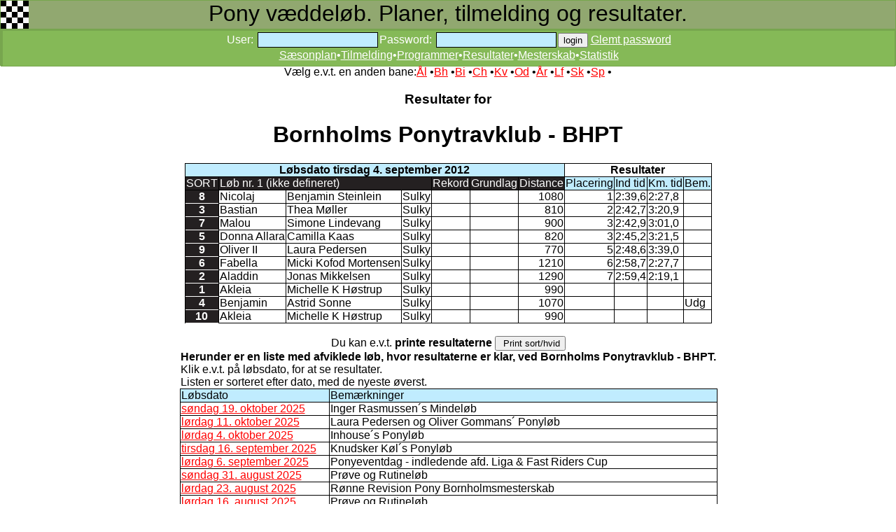

--- FILE ---
content_type: text/html; charset=utf8
request_url: https://pony.danskhv.dk/index.php?menu=4&M4id=1240&nybane=2
body_size: 6915
content:
<!DOCTYPE html>
<html>
<head>
<title>Pony løb</title>
<LINK REL=Stylesheet HREF="style.css" TYPE="text/css">
<link href="apple-touch-icon.png" rel="apple-touch-icon" />
<link href="icon-hires.png" rel="icon" sizes="192x192" />

<style type="text/css">
#hintbox{ /*CSS for pop up hint box */
position:absolute;
top: 0;
background-color: lightyellow;
width: 150px; /*Default width of hint.*/ 
padding: 3px;
border:1px solid black;
font:normal 11px Verdana;
line-height:18px;
z-index:100;
border-right: 3px solid black;
border-bottom: 3px solid black;
visibility: hidden;
}

.hintanchor{ /*CSS for link that shows hint onmouseover*/
font-weight: bold;
color: navy;
margin: 3px 8px;
}
.bs 
{ 
background: #85b957; 
background-position: 0px -401px; 
border: solid 1px #85b957; 
color: #ffffff;
height: 21px;
margin-top: -1px;
padding-bottom: 2px;
text-decoration:underline;
}
.bs:hover {color: yellow; }
</style>

<script type="text/javascript">
//background: white;background-position: 0px -501px;
var helptext=new Array();
helptext[1]=
'Pony systemet har 2 forskellige metoder til at beregne grundlag:<br>1. 8:2<br>2. 4:1';
helptext[2]=
'Ikke i brug';
var horizontal_offset="9px" //horizontal offset of hint box from anchor link

/////No further editting needed

var vertical_offset="0" //horizontal offset of hint box from anchor link. No need to change.
var ie=document.all
var ns6=document.getElementById&&!document.all

function ckallM(flin,llin) {
for (i = flin; i<=llin; i++) {
	if (document.getElementById('M9999CK').checked) {
  document.getElementById('M9999id'+i).checked = true;
	}
	else {
  document.getElementById('M9999id'+i).checked = false;
	}
}
}

function getposOffset(what, offsettype){
var totaloffset=(offsettype=="left")? what.offsetLeft : what.offsetTop;
var parentEl=what.offsetParent;
while (parentEl!=null){
totaloffset=(offsettype=="left")? totaloffset+parentEl.offsetLeft : totaloffset+parentEl.offsetTop;
parentEl=parentEl.offsetParent;
}
return totaloffset;
}

function iecompattest(){
return (document.compatMode && document.compatMode!="BackCompat")? document.documentElement : document.body
}

function clearbrowseredge(obj, whichedge){
var edgeoffset=(whichedge=="rightedge")? parseInt(horizontal_offset)*-1 : parseInt(vertical_offset)*-1
if (whichedge=="rightedge"){
var windowedge=ie && !window.opera? iecompattest().scrollLeft+iecompattest().clientWidth-30 : window.pageXOffset+window.innerWidth-40
dropmenuobj.contentmeasure=dropmenuobj.offsetWidth
if (windowedge-dropmenuobj.x < dropmenuobj.contentmeasure)
edgeoffset=dropmenuobj.contentmeasure+obj.offsetWidth+parseInt(horizontal_offset)
}
else{
var windowedge=ie && !window.opera? iecompattest().scrollTop+iecompattest().clientHeight-15 : window.pageYOffset+window.innerHeight-18
dropmenuobj.contentmeasure=dropmenuobj.offsetHeight
if (windowedge-dropmenuobj.y < dropmenuobj.contentmeasure)
edgeoffset=dropmenuobj.contentmeasure-obj.offsetHeight
}
return edgeoffset
}

function showh(menucontents, obj, e, tipwidth){
if ((ie||ns6) && document.getElementById("hintbox")){
dropmenuobj=document.getElementById("hintbox")
dropmenuobj.innerHTML=menucontents
dropmenuobj.style.left=dropmenuobj.style.top=-500
if (tipwidth!=""){
dropmenuobj.widthobj=dropmenuobj.style
dropmenuobj.widthobj.width=tipwidth
}
dropmenuobj.x=getposOffset(obj, "left")
dropmenuobj.y=getposOffset(obj, "top")
dropmenuobj.style.left=dropmenuobj.x-clearbrowseredge(obj, "rightedge")+obj.offsetWidth+"px"
dropmenuobj.style.top=dropmenuobj.y-clearbrowseredge(obj, "bottomedge")+"px"
dropmenuobj.style.visibility="visible"
obj.onmouseout=hideh
}
}

function hideh(e){
dropmenuobj.style.visibility="hidden"
dropmenuobj.style.left="-500px"
}

function createhintbox(){
var divblock=document.createElement("div")
divblock.setAttribute("id", "hintbox")
document.body.appendChild(divblock)
}

if (window.addEventListener)
window.addEventListener("load", createhintbox, false)
else if (window.attachEvent)
window.attachEvent("onload", createhintbox)
else if (document.getElementById)
window.onload=createhintbox

function ckall(flin,llin) {
for (i = flin; i<=llin; i++) {
	if (document.getElementById('M11CK'+llin).checked) {
  document.getElementById('M11id'+i).checked = true;
	}
	else {
  document.getElementById('M11id'+i).checked = false;
	}
}
}
function printdiv(printpage) {
var headstr = "<html><head><title></title></head><body>";
var footstr = "</body>";
var newstr = document.getElementById(printpage).innerHTML;
var oldstr = document.body.innerHTML;
document.body.innerHTML = headstr+newstr+footstr;
window.print();
document.body.innerHTML = oldstr;
return false;
}
function hidehelp() {
	document.getElementById('help').style.display = 'none';
}
function showhelp() {
document.getElementById('help').style.display = 'block';
}
function setfokus() {
	if (document.getElementById('field1')) {
		document.getElementById('field1').focus();
	}
}
function sfo(x) {
	document.getElementById(x).style.background="rgb(134,253,197)";
}
function cfo(x) {
	document.getElementById(x).style.background="rgb(192,236,254)";
}
function blockp(x,lobid) {
	var mypony = document.getElementById(x).value;
	var a = parseInt(mypony, 10)
	if (a<0) {
		document.getElementById('blocktxt'+lobid).innerHTML = "<b>Denne pony kan ikke tilmeldes, p.g.a. dato for vaccination, eller p.g.a. dato for måling</b><br>";
		document.getElementById('M2tilmeld'+lobid).style.visibility = 'hidden';
	}
	else {
		var minde = document.getElementById(x);
		var mindex = minde.selectedIndex;
		var elem = document.getElementById(x).options[mindex].text;
		document.getElementById('blocktxt'+lobid).innerHTML = " ";
		var p = elem.search(/\x2AHS/);
		if (p>3) { document.getElementById('blocktxt'+lobid).innerHTML = "<b>Denne pony kan ikke tilmeldes et normalt sulky løb. Kun prøveløb</b><br>";	}
		var p = elem.search(/\x2AHM/);
		if (p>3) { document.getElementById('blocktxt'+lobid).innerHTML = "<b>Denne pony kan ikke tilmeldes et normalt monté løb. Kun prøveløb</b><br>";	}
		var p = elem.search(/\x2AHG/);
		if (p>3) { document.getElementById('blocktxt'+lobid).innerHTML = "<b>Denne pony kan ikke tilmeldes et normalt galop løb. Kun prøveløb</b><br>";	}
		document.getElementById('M2tilmeld'+lobid).style.visibility = 'visible';
	}
}
function visprogress() {
	document.getElementById('progress').style.visibility = 'visible';
	// for (i = 1; i<=5; i++) { document.getElementById('sw'+i).disabled = true; }
}
function glemtp() {
	document.getElementById('glemtp').value=90;
	document.getElementById('loginf').submit();	
}
</script>

</head>
<body onload="setfokus();">
<div class="topm">Pony væddeløb. Planer, tilmelding og resultater.</div><div class="topm2"><table><tr><td class="topm2"></td><td class="topm2"></td><td class="topm3"><script type="text/javascript">document.write('<FORM id="loginf" style="display: inline;" ACTION="index.php" METHOD=POST><input id="glemtp" name="glemtp" value ="0" type="hidden"><input name="id" value ="" type="hidden"><input name="mysli" value ="" type="hidden">User: <input class="graa" id="iuser" onfocus="sfo(this.id)" onblur="cfo(this.id)" name="iuser" type="text" value="" size=20>Password: <input class="graa" id="password" onfocus="sfo(this.id)" onblur="cfo(this.id)" name="password" type="password" AUTOCOMPLETE="off" class="tekst" size=20><input class="book" id="login" onfocus="sfo(this.id)" onblur="cfo(this.id)" type=submit name="login" value="login">  </form><a class="one" href="javascript: glemtp()">Glemt password</a>');
		</script>
		<noscript>Du skal have Javascript enablet i din browser, for at kunne logge ind og tilmelde m.m.</noscript>
		<br><a class="one" href="index.php?nybane=2&menu=1">Sæsonplan</a>&bull;<a class="one" href="index.php?nybane=2&menu=2">Tilmelding</a>&bull;<a class="one" href="index.php?nybane=2&menu=3">Programmer</a>&bull;<a class="one" href="index.php?nybane=2&menu=4">Resultater</a>&bull;<a class="one" href="index.php?nybane=2&menu=12">Mesterskab</a>&bull;<a class="one" href="index.php?nybane=2&menu=13">Statistik</a></td></tr></table></div><center>Vælg e.v.t. en anden bane:<a href="index.php?menu=4&nybane=1">Ål</a> &bull;<a href="index.php?menu=4&nybane=2">Bh</a> &bull;<a href="index.php?menu=4&nybane=3">Bi</a> &bull;<a href="index.php?menu=4&nybane=4">Ch</a> &bull;<a href="index.php?menu=4&nybane=5">Kv</a> &bull;<a href="index.php?menu=4&nybane=6">Od</a> &bull;<a href="index.php?menu=4&nybane=7">År</a> &bull;<a href="index.php?menu=4&nybane=8">Lf</a> &bull;<a href="index.php?menu=4&nybane=9">Sk</a> &bull;<a href="index.php?menu=4&nybane=10">Sp</a> &bull;<center><h3>Resultater for</h3><h1>Bornholms Ponytravklub - BHPT</h1></center><center><table class=blank><tr><td class="lysblaa" colspan=7 align=center><b>Løbsdato tirsdag 4. september 2012 </b></td><td colspan=4 align=center><b>Resultater </b></td></tr><tr style="color:#FFFFFF" bgcolor="#242021"><td align=center>SORT</td><td colspan=3>Løb nr. 1
					(ikke defineret)   </td><td>Rekord</td><td>Grundlag</td><td>Distance</td><td class="reso">Placering</td><td class="reso">Ind tid</td><td class="reso">Km. tid</td><td class="reso">Bem.</td></tr><tr ><td style="color:#FFFFFF; border-color:#FFFFFF black" bgcolor="#242021" align=center><b>8</b></td><td>Nicolaj</td><td>Benjamin Steinlein</td><td>Sulky</td><td></td><td align=right ></td>
				<td align=right >1080</td><td align=right bgcolor=white>1</td><td bgcolor=white>2:39,6</td><td bgcolor=white>2:27,8</td><td bgcolor=white> </td></tr><tr ><td style="color:#FFFFFF; border-color:#FFFFFF black" bgcolor="#242021" align=center><b>3</b></td><td>Bastian</td><td>Thea Møller</td><td>Sulky</td><td></td><td align=right ></td>
				<td align=right >810</td><td align=right bgcolor=white>2</td><td bgcolor=white>2:42,7</td><td bgcolor=white>3:20,9</td><td bgcolor=white> </td></tr><tr ><td style="color:#FFFFFF; border-color:#FFFFFF black" bgcolor="#242021" align=center><b>7</b></td><td>Malou</td><td>Simone Lindevang</td><td>Sulky</td><td></td><td align=right ></td>
				<td align=right >900</td><td align=right bgcolor=white>3</td><td bgcolor=white>2:42,9</td><td bgcolor=white>3:01,0</td><td bgcolor=white> </td></tr><tr ><td style="color:#FFFFFF; border-color:#FFFFFF black" bgcolor="#242021" align=center><b>5</b></td><td>Donna Allara</td><td>Camilla Kaas</td><td>Sulky</td><td></td><td align=right ></td>
				<td align=right >820</td><td align=right bgcolor=white>3</td><td bgcolor=white>2:45,2</td><td bgcolor=white>3:21,5</td><td bgcolor=white> </td></tr><tr ><td style="color:#FFFFFF; border-color:#FFFFFF black" bgcolor="#242021" align=center><b>9</b></td><td>Oliver II</td><td>Laura Pedersen</td><td>Sulky</td><td></td><td align=right ></td>
				<td align=right >770</td><td align=right bgcolor=white>5</td><td bgcolor=white>2:48,6</td><td bgcolor=white>3:39,0</td><td bgcolor=white> </td></tr><tr ><td style="color:#FFFFFF; border-color:#FFFFFF black" bgcolor="#242021" align=center><b>6</b></td><td>Fabella</td><td>Micki Kofod Mortensen</td><td>Sulky</td><td></td><td align=right ></td>
				<td align=right >1210</td><td align=right bgcolor=white>6</td><td bgcolor=white>2:58,7</td><td bgcolor=white>2:27,7</td><td bgcolor=white> </td></tr><tr ><td style="color:#FFFFFF; border-color:#FFFFFF black" bgcolor="#242021" align=center><b>2</b></td><td>Aladdin</td><td>Jonas Mikkelsen</td><td>Sulky</td><td></td><td align=right ></td>
				<td align=right >1290</td><td align=right bgcolor=white>7</td><td bgcolor=white>2:59,4</td><td bgcolor=white>2:19,1</td><td bgcolor=white> </td></tr><tr ><td style="color:#FFFFFF; border-color:#FFFFFF black" bgcolor="#242021" align=center><b>1</b></td><td>Akleia</td><td>Michelle K Høstrup</td><td>Sulky</td><td></td><td align=right ></td>
				<td align=right >990</td><td align=right bgcolor=white></td><td bgcolor=white></td><td bgcolor=white></td><td bgcolor=white> </td></tr><tr ><td style="color:#FFFFFF; border-color:#FFFFFF black" bgcolor="#242021" align=center><b>4</b></td><td>Benjamin</td><td>Astrid Sonne</td><td>Sulky</td><td></td><td align=right ></td>
				<td align=right >1070</td><td align=right bgcolor=white></td><td bgcolor=white></td><td bgcolor=white></td><td bgcolor=white> Udg</td></tr><tr ><td style="color:#FFFFFF; border-color:#FFFFFF black" bgcolor="#242021" align=center><b>10</b></td><td>Akleia</td><td>Michelle K Høstrup</td><td>Sulky</td><td></td><td align=right ></td>
				<td align=right >990</td><td align=right bgcolor=white></td><td bgcolor=white></td><td bgcolor=white></td><td bgcolor=white> 
</td></tr></table><br>Du kan e.v.t. <b>printe resultaterne</b> <input name="b_print_res" type="button" onClick="printdiv('div_print_res');" value=" Print sort/hvid"><br><div id="div_print_res" style="display: none;"><br><center><h3>Resultater for</h3><h1>Bornholms Ponytravklub - BHPT</h1></center><center><table class=lille><tr><td colspan=7 align=center bgcolor=white><b>Løbsdato tirsdag 4. september 2012 </b></td><td colspan=4 align=center bgcolor=white><b>Resultater </b></td></tr><tr><td colspan=11 bgcolor=white>&nbsp;</td></tr><tr><td align=center bgcolor=white>SORT</td><td colspan=3 bgcolor=white>Løb nr. 1
					Sulky   </td><td bgcolor=white>Rekord</td><td bgcolor=white>Grundlag</td><td bgcolor=white>Distance</td><td bgcolor=white>Placering</td><td bgcolor=white>Ind tid</td>
					<td bgcolor=white>Km. tid</td><td bgcolor=white>Bem.</td></tr><tr><td align=center bgcolor=white><b>8</b></td><td bgcolor=white>Nicolaj</td><td bgcolor=white>Benjamin Steinlein</td><td bgcolor=white>Sulky</td><td bgcolor=white></td><td align=right bgcolor=white></td>
				<td align=right bgcolor=white>1080</td><td align=right bgcolor=white>1</td><td bgcolor=white>2:39,6</td><td bgcolor=white>2:27,8</td><td bgcolor=white> </td></tr><tr><td align=center bgcolor=white><b>3</b></td><td bgcolor=white>Bastian</td><td bgcolor=white>Thea Møller</td><td bgcolor=white>Sulky</td><td bgcolor=white></td><td align=right bgcolor=white></td>
				<td align=right bgcolor=white>810</td><td align=right bgcolor=white>2</td><td bgcolor=white>2:42,7</td><td bgcolor=white>3:20,9</td><td bgcolor=white> </td></tr><tr><td align=center bgcolor=white><b>7</b></td><td bgcolor=white>Malou</td><td bgcolor=white>Simone Lindevang</td><td bgcolor=white>Sulky</td><td bgcolor=white></td><td align=right bgcolor=white></td>
				<td align=right bgcolor=white>900</td><td align=right bgcolor=white>3</td><td bgcolor=white>2:42,9</td><td bgcolor=white>3:01,0</td><td bgcolor=white> </td></tr><tr><td align=center bgcolor=white><b>5</b></td><td bgcolor=white>Donna Allara</td><td bgcolor=white>Camilla Kaas</td><td bgcolor=white>Sulky</td><td bgcolor=white></td><td align=right bgcolor=white></td>
				<td align=right bgcolor=white>820</td><td align=right bgcolor=white>3</td><td bgcolor=white>2:45,2</td><td bgcolor=white>3:21,5</td><td bgcolor=white> </td></tr><tr><td align=center bgcolor=white><b>9</b></td><td bgcolor=white>Oliver II</td><td bgcolor=white>Laura Pedersen</td><td bgcolor=white>Sulky</td><td bgcolor=white></td><td align=right bgcolor=white></td>
				<td align=right bgcolor=white>770</td><td align=right bgcolor=white>5</td><td bgcolor=white>2:48,6</td><td bgcolor=white>3:39,0</td><td bgcolor=white> </td></tr><tr><td align=center bgcolor=white><b>6</b></td><td bgcolor=white>Fabella</td><td bgcolor=white>Micki Kofod Mortensen</td><td bgcolor=white>Sulky</td><td bgcolor=white></td><td align=right bgcolor=white></td>
				<td align=right bgcolor=white>1210</td><td align=right bgcolor=white>6</td><td bgcolor=white>2:58,7</td><td bgcolor=white>2:27,7</td><td bgcolor=white> </td></tr><tr><td align=center bgcolor=white><b>2</b></td><td bgcolor=white>Aladdin</td><td bgcolor=white>Jonas Mikkelsen</td><td bgcolor=white>Sulky</td><td bgcolor=white></td><td align=right bgcolor=white></td>
				<td align=right bgcolor=white>1290</td><td align=right bgcolor=white>7</td><td bgcolor=white>2:59,4</td><td bgcolor=white>2:19,1</td><td bgcolor=white> </td></tr><tr><td align=center bgcolor=white><b>1</b></td><td bgcolor=white>Akleia</td><td bgcolor=white>Michelle K Høstrup</td><td bgcolor=white>Sulky</td><td bgcolor=white></td><td align=right bgcolor=white></td>
				<td align=right bgcolor=white>990</td><td align=right bgcolor=white></td><td bgcolor=white></td><td bgcolor=white></td><td bgcolor=white> </td></tr><tr><td align=center bgcolor=white><b>4</b></td><td bgcolor=white>Benjamin</td><td bgcolor=white>Astrid Sonne</td><td bgcolor=white>Sulky</td><td bgcolor=white></td><td align=right bgcolor=white></td>
				<td align=right bgcolor=white>1070</td><td align=right bgcolor=white></td><td bgcolor=white></td><td bgcolor=white></td><td bgcolor=white> Udg</td></tr><tr><td align=center bgcolor=white><b>10</b></td><td bgcolor=white>Akleia</td><td bgcolor=white>Michelle K Høstrup</td><td bgcolor=white>Sulky</td><td bgcolor=white></td><td align=right bgcolor=white></td>
				<td align=right bgcolor=white>990</td><td align=right bgcolor=white></td><td bgcolor=white></td><td bgcolor=white></td><td bgcolor=white> 
</td></tr></table><br><br></div></center><center><table class=blank>
				<tr><td class=blank colspan=2><b>Herunder er en liste med afviklede løb, hvor resultaterne er klar, ved Bornholms Ponytravklub - BHPT.</b><br>
				Klik e.v.t. på løbsdato, for at se resultater.<br>Listen er sorteret efter dato, med de nyeste øverst.</td</tr>
				<tr class=lysblaa><td>Løbsdato</td><td>Bemærkninger</td></tr><tr><td><a href="index.php?menu=4&M4id=5244&nybane=2">søndag 19. oktober 2025</a></td><td>Inger Rasmussen´s Mindeløb</td></tr>
<tr><td><a href="index.php?menu=4&M4id=5243&nybane=2">lørdag 11. oktober 2025</a></td><td>Laura Pedersen og Oliver Gommans´ Ponyløb</td></tr>
<tr><td><a href="index.php?menu=4&M4id=5242&nybane=2">lørdag 4. oktober 2025</a></td><td>Inhouse´s Ponyløb</td></tr>
<tr><td><a href="index.php?menu=4&M4id=5241&nybane=2">tirsdag 16. september 2025</a></td><td>Knudsker Køl´s Ponyløb</td></tr>
<tr><td><a href="index.php?menu=4&M4id=5240&nybane=2">lørdag 6. september 2025</a></td><td>Ponyeventdag - indledende afd. Liga & Fast Riders Cup</td></tr>
<tr><td><a href="index.php?menu=4&M4id=5438&nybane=2">søndag 31. august 2025</a></td><td>Prøve og Rutineløb</td></tr>
<tr><td><a href="index.php?menu=4&M4id=5239&nybane=2">lørdag 23. august 2025</a></td><td>Rønne Revision Pony Bornholmsmesterskab</td></tr>
<tr><td><a href="index.php?menu=4&M4id=5432&nybane=2">lørdag 16. august 2025</a></td><td>Prøve og Rutineløb</td></tr>
<tr><td><a href="index.php?menu=4&M4id=5238&nybane=2">torsdag 14. august 2025</a></td><td>Mads Petersen´s Ponyløb</td></tr>
<tr><td><a href="index.php?menu=4&M4id=5237&nybane=2">tirsdag 5. august 2025</a></td><td>Signe Holst´s Ponyløb</td></tr>
<tr><td><a href="index.php?menu=4&M4id=5236&nybane=2">tirsdag 29. juli 2025</a></td><td>Knud Jensen & Søn´s Ponyløb</td></tr>
<tr><td><a href="index.php?menu=4&M4id=5280&nybane=2">tirsdag 22. juli 2025</a></td><td>Rema 1000´s Pony Montémesterskab</td></tr>
<tr><td><a href="index.php?menu=4&M4id=5235&nybane=2">tirsdag 8. juli 2025</a></td><td>Rema 1000´s Ponyløb</td></tr>
<tr><td><a href="index.php?menu=4&M4id=5234&nybane=2">tirsdag 1. juli 2025</a></td><td>Stald Evigglad´s Ponyløb</td></tr>
<tr><td><a href="index.php?menu=4&M4id=5233&nybane=2">tirsdag 10. juni 2025</a></td><td>Mads K. Mogensens Ponyløb</td></tr>
<tr><td><a href="index.php?menu=4&M4id=5232&nybane=2">torsdag 5. juni 2025</a></td><td>Michala Haagensen´s Ponyløb</td></tr>
<tr><td><a href="index.php?menu=4&M4id=5231&nybane=2">fredag 30. maj 2025</a></td><td>Rønne ejendomshandels Ponyløb</td></tr>
<tr><td><a href="index.php?menu=4&M4id=5337&nybane=2">onsdag 14. maj 2025</a></td><td>Prøve og Rutineløb</td></tr>
<tr><td><a href="index.php?menu=4&M4id=5230&nybane=2">lørdag 10. maj 2025</a></td><td></td></tr>
<tr><td><a href="index.php?menu=4&M4id=5229&nybane=2">søndag 4. maj 2025</a></td><td></td></tr>
<tr><td><a href="index.php?menu=4&M4id=5009&nybane=2">lørdag 5. oktober 2024</a></td><td>Travdag</td></tr>
<tr><td><a href="index.php?menu=4&M4id=5008&nybane=2">lørdag 28. september 2024</a></td><td>Travdag</td></tr>
<tr><td><a href="index.php?menu=4&M4id=5007&nybane=2">tirsdag 10. september 2024</a></td><td>Travdag</td></tr>
<tr><td><a href="index.php?menu=4&M4id=5006&nybane=2">lørdag 7. september 2024</a></td><td>Eventdag</td></tr>
<tr><td><a href="index.php?menu=4&M4id=4990&nybane=2">tirsdag 27. august 2024</a></td><td>Travdag</td></tr>
<tr><td><a href="index.php?menu=4&M4id=4989&nybane=2">lørdag 17. august 2024</a></td><td>Travdag - Bornholmsmesterskabet </td></tr>
<tr><td><a href="index.php?menu=4&M4id=4988&nybane=2">onsdag 7. august 2024</a></td><td>Travdag</td></tr>
<tr><td><a href="index.php?menu=4&M4id=4992&nybane=2">tirsdag 23. juli 2024</a></td><td>Travdag</td></tr>
<tr><td><a href="index.php?menu=4&M4id=4960&nybane=2">onsdag 17. juli 2024</a></td><td>Travdag</td></tr>
<tr><td><a href="index.php?menu=4&M4id=4959&nybane=2">søndag 7. juli 2024</a></td><td>Liga- & Fast Rider Junior- Indledende afdelinger</td></tr>
<tr><td><a href="index.php?menu=4&M4id=4958&nybane=2">onsdag 3. juli 2024</a></td><td>Travdag</td></tr>
<tr><td><a href="index.php?menu=4&M4id=4982&nybane=2">tirsdag 25. juni 2024</a></td><td>Prøveløb</td></tr>
<tr><td><a href="index.php?menu=4&M4id=4957&nybane=2">onsdag 19. juni 2024</a></td><td>Travdag</td></tr>
<tr><td><a href="index.php?menu=4&M4id=4956&nybane=2">onsdag 5. juni 2024</a></td><td>Travdag</td></tr>
<tr><td><a href="index.php?menu=4&M4id=4955&nybane=2">mandag 20. maj 2024</a></td><td>Eventdag</td></tr>
<tr><td><a href="index.php?menu=4&M4id=4954&nybane=2">fredag 10. maj 2024</a></td><td>Travdag</td></tr>
<tr><td><a href="index.php?menu=4&M4id=4934&nybane=2">søndag 21. april 2024</a></td><td>Travdag</td></tr>
<tr><td><a href="index.php?menu=4&M4id=4933&nybane=2">lørdag 13. april 2024</a></td><td>Ponyeventdag </td></tr>
<tr><td><a href="index.php?menu=4&M4id=4932&nybane=2">lørdag 30. marts 2024</a></td><td>Første løbsdag </td></tr>
<tr><td><a href="index.php?menu=4&M4id=4931&nybane=2">lørdag 23. marts 2024</a></td><td>Prøveløb </td></tr>
<tr><td><a href="index.php?menu=4&M4id=4575&nybane=2">lørdag 21. oktober 2023</a></td><td>Løbsdag med store heste</td></tr>
<tr><td><a href="index.php?menu=4&M4id=4574&nybane=2">lørdag 14. oktober 2023</a></td><td>Løbsdag med store heste</td></tr>
<tr><td><a href="index.php?menu=4&M4id=4573&nybane=2">lørdag 7. oktober 2023</a></td><td>Løbsdag med trav heste</td></tr>
<tr><td><a href="index.php?menu=4&M4id=4735&nybane=2">tirsdag 3. oktober 2023</a></td><td></td></tr>
<tr><td><a href="index.php?menu=4&M4id=4572&nybane=2">lørdag 30. september 2023</a></td><td>Løbsdag med store heste</td></tr>
<tr><td><a href="index.php?menu=4&M4id=4571&nybane=2">onsdag 20. september 2023</a></td><td>Løbsdag med store heste</td></tr>
<tr><td><a href="index.php?menu=4&M4id=4570&nybane=2">lørdag 9. september 2023</a></td><td>Ponyeventdag-indl. Liga & Fast Rider Jr</td></tr>
<tr><td><a href="index.php?menu=4&M4id=4721&nybane=2">tirsdag 29. august 2023</a></td><td>Løbsdag med store heste</td></tr>
<tr><td><a href="index.php?menu=4&M4id=4569&nybane=2">søndag 20. august 2023</a></td><td>Rønne revision Bornholm mesterskab   - Løbsdag med store heste</td></tr>
<tr><td><a href="index.php?menu=4&M4id=4568&nybane=2">lørdag 12. august 2023</a></td><td>Løbsdag med store heste</td></tr>
<tr><td><a href="index.php?menu=4&M4id=4567&nybane=2">tirsdag 25. juli 2023</a></td><td>Løbsdag med store heste</td></tr>
<tr><td><a href="index.php?menu=4&M4id=4566&nybane=2">onsdag 19. juli 2023</a></td><td>BM monte   - Løbsdag med store heste</td></tr>
<tr><td><a href="index.php?menu=4&M4id=4565&nybane=2">fredag 14. juli 2023</a></td><td>Løbsdag med store heste</td></tr>
<tr><td><a href="index.php?menu=4&M4id=4564&nybane=2">onsdag 5. juli 2023</a></td><td>Løbsdag med store heste</td></tr>
<tr><td><a href="index.php?menu=4&M4id=4563&nybane=2">onsdag 28. juni 2023</a></td><td>Løbsdag med store heste</td></tr>
<tr><td><a href="index.php?menu=4&M4id=4562&nybane=2">onsdag 14. juni 2023</a></td><td>Løbsdag med store heste</td></tr>
<tr><td><a href="index.php?menu=4&M4id=4561&nybane=2">mandag 29. maj 2023</a></td><td>Løbsdag med store heste</td></tr>
<tr><td><a href="index.php?menu=4&M4id=4560&nybane=2">fredag 19. maj 2023</a></td><td>Løbsdag med store heste</td></tr>
<tr><td><a href="index.php?menu=4&M4id=4698&nybane=2">tirsdag 16. maj 2023</a></td><td>Prøveløb</td></tr>
<tr><td><a href="index.php?menu=4&M4id=4559&nybane=2">lørdag 13. maj 2023</a></td><td>Løbsdag med store heste - Løbene forventes at ligge lige efter hinanden </td></tr>
<tr><td><a href="index.php?menu=4&M4id=4558&nybane=2">lørdag 29. april 2023</a></td><td>Løbsdag med store heste - Løbene forventes at ligge lige efter hinanden. </td></tr>
<tr><td><a href="index.php?menu=4&M4id=4557&nybane=2">mandag 10. april 2023</a></td><td>Løbsdag med store heste</td></tr>
<tr><td><a href="index.php?menu=4&M4id=4556&nybane=2">lørdag 1. april 2023</a></td><td>Ponyeventdag </td></tr>
<tr><td><a href="index.php?menu=4&M4id=4325&nybane=2">lørdag 22. oktober 2022</a></td><td></td></tr>
<tr><td><a href="index.php?menu=4&M4id=4324&nybane=2">søndag 16. oktober 2022</a></td><td>Kun for hjemmebane kuske</td></tr>
<tr><td><a href="index.php?menu=4&M4id=4323&nybane=2">lørdag 1. oktober 2022</a></td><td></td></tr>
<tr><td><a href="index.php?menu=4&M4id=4322&nybane=2">lørdag 17. september 2022</a></td><td>Ponyligaen</td></tr>
<tr><td><a href="index.php?menu=4&M4id=4321&nybane=2">tirsdag 6. september 2022</a></td><td></td></tr>
<tr><td><a href="index.php?menu=4&M4id=4320&nybane=2">søndag 21. august 2022</a></td><td>Rønne Revision Bornholmsmesterskab</td></tr>
<tr><td><a href="index.php?menu=4&M4id=4319&nybane=2">tirsdag 2. august 2022</a></td><td></td></tr>
<tr><td><a href="index.php?menu=4&M4id=4318&nybane=2">tirsdag 26. juli 2022</a></td><td></td></tr>
<tr><td><a href="index.php?menu=4&M4id=4312&nybane=2">lørdag 23. juli 2022</a></td><td>Jubilæumsdag </td></tr>
<tr><td><a href="index.php?menu=4&M4id=4317&nybane=2">tirsdag 19. juli 2022</a></td><td></td></tr>
<tr><td><a href="index.php?menu=4&M4id=4316&nybane=2">tirsdag 5. juli 2022</a></td><td></td></tr>
<tr><td><a href="index.php?menu=4&M4id=4315&nybane=2">tirsdag 21. juni 2022</a></td><td></td></tr>
<tr><td><a href="index.php?menu=4&M4id=4314&nybane=2">søndag 12. juni 2022</a></td><td>Løb kun for hjemmebane kuske</td></tr>
<tr><td><a href="index.php?menu=4&M4id=4313&nybane=2">mandag 6. juni 2022</a></td><td></td></tr>
<tr><td><a href="index.php?menu=4&M4id=4311&nybane=2">fredag 27. maj 2022</a></td><td></td></tr>
<tr><td><a href="index.php?menu=4&M4id=4310&nybane=2">lørdag 14. maj 2022</a></td><td></td></tr>
<tr><td><a href="index.php?menu=4&M4id=4309&nybane=2">lørdag 30. april 2022</a></td><td></td></tr>
<tr><td><a href="index.php?menu=4&M4id=4308&nybane=2">lørdag 16. april 2022</a></td><td></td></tr>
<tr><td><a href="index.php?menu=4&M4id=4307&nybane=2">lørdag 2. april 2022</a></td><td>Ponyeventdag m. Prøve/Rutine løb</td></tr>
<tr><td><a href="index.php?menu=4&M4id=3762&nybane=2">lørdag 30. oktober 2021</a></td><td></td></tr>
<tr><td><a href="index.php?menu=4&M4id=4109&nybane=2">søndag 17. oktober 2021</a></td><td></td></tr>
<tr><td><a href="index.php?menu=4&M4id=4108&nybane=2">søndag 10. oktober 2021</a></td><td></td></tr>
<tr><td><a href="index.php?menu=4&M4id=4107&nybane=2">lørdag 25. september 2021</a></td><td>Kun for hjemmebane </td></tr>
<tr><td><a href="index.php?menu=4&M4id=4106&nybane=2">lørdag 11. september 2021</a></td><td>Ponyeventdag - BM Monte</td></tr>
<tr><td><a href="index.php?menu=4&M4id=4172&nybane=2">tirsdag 7. september 2021</a></td><td></td></tr>
<tr><td><a href="index.php?menu=4&M4id=4171&nybane=2">fredag 3. september 2021</a></td><td></td></tr>
<tr><td><a href="index.php?menu=4&M4id=3763&nybane=2">tirsdag 24. august 2021</a></td><td></td></tr>
<tr><td><a href="index.php?menu=4&M4id=4105&nybane=2">søndag 22. august 2021</a></td><td>BM - Kun for hjemmebane kuske</td></tr>
<tr><td><a href="index.php?menu=4&M4id=4104&nybane=2">tirsdag 10. august 2021</a></td><td></td></tr>
<tr><td><a href="index.php?menu=4&M4id=4103&nybane=2">tirsdag 3. august 2021</a></td><td>Alladins Mindeløb</td></tr>
<tr><td><a href="index.php?menu=4&M4id=4102&nybane=2">tirsdag 27. juli 2021</a></td><td></td></tr>
<tr><td><a href="index.php?menu=4&M4id=4101&nybane=2">tirsdag 20. juli 2021</a></td><td></td></tr>
<tr><td><a href="index.php?menu=4&M4id=4100&nybane=2">tirsdag 13. juli 2021</a></td><td></td></tr>
<tr><td><a href="index.php?menu=4&M4id=4099&nybane=2">lørdag 26. juni 2021</a></td><td>Ponyeventdag</td></tr>
<tr><td><a href="index.php?menu=4&M4id=3761&nybane=2">tirsdag 15. juni 2021</a></td><td></td></tr>
<tr><td><a href="index.php?menu=4&M4id=4098&nybane=2">fredag 4. juni 2021</a></td><td></td></tr>
<tr><td><a href="index.php?menu=4&M4id=3764&nybane=2">mandag 24. maj 2021</a></td><td>1 medhjælper pr. Kusk </td></tr>
<tr><td><a href="index.php?menu=4&M4id=3759&nybane=2">lørdag 10. april 2021</a></td><td>Ponyeventdag - 1 medhjælper pr. Kusk - Fortrinsret til hjemmebane kuske</td></tr>
<tr><td><a href="index.php?menu=4&M4id=3757&nybane=2">søndag 1. november 2020</a></td><td>Bornholms mesterskabs dag</td></tr>
<tr><td><a href="index.php?menu=4&M4id=3756&nybane=2">tirsdag 13. oktober 2020</a></td><td></td></tr>
<tr><td><a href="index.php?menu=4&M4id=3765&nybane=2">lørdag 12. september 2020</a></td><td>Travskoledag</td></tr>
<tr><td><a href="index.php?menu=4&M4id=3755&nybane=2">lørdag 1. august 2020</a></td><td></td></tr>
<tr><td><a href="index.php?menu=4&M4id=3919&nybane=2">lørdag 11. juli 2020</a></td><td>Travskoledag</td></tr>
<tr><td><a href="index.php?menu=4&M4id=3754&nybane=2">lørdag 27. juni 2020</a></td><td>Travskoledag</td></tr>
<tr><td><a href="index.php?menu=4&M4id=3354&nybane=2">lørdag 19. oktober 2019</a></td><td></td></tr>
<tr><td><a href="index.php?menu=4&M4id=3353&nybane=2">lørdag 12. oktober 2019</a></td><td></td></tr>
<tr><td><a href="index.php?menu=4&M4id=3352&nybane=2">lørdag 5. oktober 2019</a></td><td></td></tr>
<tr><td><a href="index.php?menu=4&M4id=3351&nybane=2">lørdag 28. september 2019</a></td><td></td></tr>
<tr><td><a href="index.php?menu=4&M4id=3350&nybane=2">lørdag 14. september 2019</a></td><td>Showløbs finale & Indledende afdeling til Liga løb & Fast riders cup</td></tr>
<tr><td><a href="index.php?menu=4&M4id=3628&nybane=2">fredag 6. september 2019</a></td><td></td></tr>
<tr><td><a href="index.php?menu=4&M4id=3349&nybane=2">tirsdag 3. september 2019</a></td><td></td></tr>
<tr><td><a href="index.php?menu=4&M4id=3348&nybane=2">tirsdag 27. august 2019</a></td><td></td></tr>
<tr><td><a href="index.php?menu=4&M4id=3347&nybane=2">søndag 18. august 2019</a></td><td>Bornholms mesterskabs dag</td></tr>
<tr><td><a href="index.php?menu=4&M4id=3346&nybane=2">lørdag 10. august 2019</a></td><td>Åben stald</td></tr>
<tr><td><a href="index.php?menu=4&M4id=3345&nybane=2">tirsdag 23. juli 2019</a></td><td></td></tr>
<tr><td><a href="index.php?menu=4&M4id=3344&nybane=2">tirsdag 16. juli 2019</a></td><td></td></tr>
<tr><td><a href="index.php?menu=4&M4id=3343&nybane=2">tirsdag 9. juli 2019</a></td><td></td></tr>
<tr><td><a href="index.php?menu=4&M4id=3341&nybane=2">tirsdag 25. juni 2019</a></td><td>BM Monté</td></tr>
<tr><td><a href="index.php?menu=4&M4id=3340&nybane=2">lørdag 15. juni 2019</a></td><td>Travskoledag</td></tr>
<tr><td><a href="index.php?menu=4&M4id=3412&nybane=2">lørdag 8. juni 2019</a></td><td></td></tr>
<tr><td><a href="index.php?menu=4&M4id=3339&nybane=2">onsdag 5. juni 2019</a></td><td></td></tr>
<tr><td><a href="index.php?menu=4&M4id=3458&nybane=2">fredag 31. maj 2019</a></td><td></td></tr>
<tr><td><a href="index.php?menu=4&M4id=3338&nybane=2">lørdag 25. maj 2019</a></td><td>Eliteløbsdag med indledende afd. Pony Liga</td></tr>
<tr><td><a href="index.php?menu=4&M4id=3337&nybane=2">lørdag 18. maj 2019</a></td><td></td></tr>
<tr><td><a href="index.php?menu=4&M4id=3335&nybane=2">fredag 10. maj 2019</a></td><td></td></tr>
<tr><td><a href="index.php?menu=4&M4id=3336&nybane=2">lørdag 4. maj 2019</a></td><td></td></tr>
<tr><td><a href="index.php?menu=4&M4id=3334&nybane=2">lørdag 27. april 2019</a></td><td></td></tr>
<tr><td><a href="index.php?menu=4&M4id=3333&nybane=2">lørdag 20. april 2019</a></td><td></td></tr>
<tr><td><a href="index.php?menu=4&M4id=3427&nybane=2">lørdag 6. april 2019</a></td><td>Prøveløb/licens prøve</td></tr>
<tr><td><a href="index.php?menu=4&M4id=3118&nybane=2">lørdag 20. oktober 2018</a></td><td></td></tr>
<tr><td><a href="index.php?menu=4&M4id=3117&nybane=2">lørdag 13. oktober 2018</a></td><td></td></tr>
<tr><td><a href="index.php?menu=4&M4id=3116&nybane=2">lørdag 29. september 2018</a></td><td></td></tr>
<tr><td><a href="index.php?menu=4&M4id=3115&nybane=2">tirsdag 11. september 2018</a></td><td></td></tr>
<tr><td><a href="index.php?menu=4&M4id=3114&nybane=2">tirsdag 4. september 2018</a></td><td></td></tr>
<tr><td><a href="index.php?menu=4&M4id=3113&nybane=2">tirsdag 28. august 2018</a></td><td></td></tr>
<tr><td><a href="index.php?menu=4&M4id=3203&nybane=2">torsdag 23. august 2018</a></td><td></td></tr>
<tr><td><a href="index.php?menu=4&M4id=3112&nybane=2">søndag 19. august 2018</a></td><td>Skandinavisk Spil</td></tr>
<tr><td><a href="index.php?menu=4&M4id=3111&nybane=2">tirsdag 31. juli 2018</a></td><td></td></tr>
<tr><td><a href="index.php?menu=4&M4id=3110&nybane=2">tirsdag 24. juli 2018</a></td><td>Skandinavisk Spil</td></tr>
<tr><td><a href="index.php?menu=4&M4id=3198&nybane=2">søndag 22. juli 2018</a></td><td>Rutineløb prøveløb</td></tr>
<tr><td><a href="index.php?menu=4&M4id=3109&nybane=2">tirsdag 17. juli 2018</a></td><td>Skandinavisk Spil</td></tr>
<tr><td><a href="index.php?menu=4&M4id=3108&nybane=2">tirsdag 10. juli 2018</a></td><td></td></tr>
<tr><td><a href="index.php?menu=4&M4id=3195&nybane=2">lørdag 7. juli 2018</a></td><td>Prøve/rutineløb</td></tr>
<tr><td><a href="index.php?menu=4&M4id=3107&nybane=2">lørdag 30. juni 2018</a></td><td>DM Monte (Ændringer kan forekomme)</td></tr>
<tr><td><a href="index.php?menu=4&M4id=3106&nybane=2">tirsdag 19. juni 2018</a></td><td></td></tr>
<tr><td><a href="index.php?menu=4&M4id=3105&nybane=2">søndag 10. juni 2018</a></td><td>Skandinavisk Spil</td></tr>
<tr><td><a href="index.php?menu=4&M4id=3104&nybane=2">tirsdag 5. juni 2018</a></td><td>Skandinavisk Spil</td></tr>
<tr><td><a href="index.php?menu=4&M4id=3103&nybane=2">tirsdag 29. maj 2018</a></td><td></td></tr>
<tr><td><a href="index.php?menu=4&M4id=3102&nybane=2">tirsdag 22. maj 2018</a></td><td></td></tr>
<tr><td><a href="index.php?menu=4&M4id=3101&nybane=2">fredag 11. maj 2018</a></td><td>Skandinavisk Spil</td></tr>
<tr><td><a href="index.php?menu=4&M4id=3180&nybane=2">torsdag 3. maj 2018</a></td><td></td></tr>
<tr><td><a href="index.php?menu=4&M4id=3160&nybane=2">mandag 30. april 2018</a></td><td>Prøveløb</td></tr>
<tr><td><a href="index.php?menu=4&M4id=3100&nybane=2">lørdag 28. april 2018</a></td><td></td></tr>
<tr><td><a href="index.php?menu=4&M4id=3099&nybane=2">lørdag 21. april 2018</a></td><td>Skandinavisk Spil</td></tr>
<tr><td><a href="index.php?menu=4&M4id=3098&nybane=2">lørdag 14. april 2018</a></td><td></td></tr>
<tr><td><a href="index.php?menu=4&M4id=2581&nybane=2">lørdag 21. oktober 2017</a></td><td></td></tr>
<tr><td><a href="index.php?menu=4&M4id=2580&nybane=2">lørdag 14. oktober 2017</a></td><td>Afholdt den 14 oktober</td></tr>
<tr><td><a href="index.php?menu=4&M4id=2579&nybane=2">lørdag 7. oktober 2017</a></td><td></td></tr>
<tr><td><a href="index.php?menu=4&M4id=2578&nybane=2">lørdag 30. september 2017</a></td><td></td></tr>
<tr><td><a href="index.php?menu=4&M4id=2577&nybane=2">lørdag 23. september 2017</a></td><td></td></tr>
<tr><td><a href="index.php?menu=4&M4id=2576&nybane=2">lørdag 9. september 2017</a></td><td></td></tr>
<tr><td><a href="index.php?menu=4&M4id=2575&nybane=2">søndag 3. september 2017</a></td><td></td></tr>
<tr><td><a href="index.php?menu=4&M4id=2561&nybane=2">tirsdag 29. august 2017</a></td><td></td></tr>
<tr><td><a href="index.php?menu=4&M4id=2569&nybane=2">søndag 20. august 2017</a></td><td></td></tr>
<tr><td><a href="index.php?menu=4&M4id=2570&nybane=2">tirsdag 1. august 2017</a></td><td></td></tr>
<tr><td><a href="index.php?menu=4&M4id=2564&nybane=2">tirsdag 25. juli 2017</a></td><td>x</td></tr>
<tr><td><a href="index.php?menu=4&M4id=2571&nybane=2">fredag 21. juli 2017</a></td><td>x</td></tr>
<tr><td><a href="index.php?menu=4&M4id=2572&nybane=2">tirsdag 11. juli 2017</a></td><td>x</td></tr>
<tr><td><a href="index.php?menu=4&M4id=2573&nybane=2">tirsdag 4. juli 2017</a></td><td>x</td></tr>
<tr><td><a href="index.php?menu=4&M4id=2574&nybane=2">onsdag 21. juni 2017</a></td><td>x</td></tr>
<tr><td><a href="index.php?menu=4&M4id=2582&nybane=2">fredag 26. maj 2017</a></td><td>x</td></tr>
<tr><td><a href="index.php?menu=4&M4id=2563&nybane=2">lørdag 20. maj 2017</a></td><td>x</td></tr>
<tr><td><a href="index.php?menu=4&M4id=2390&nybane=2">lørdag 29. april 2017</a></td><td></td></tr>
<tr><td><a href="index.php?menu=4&M4id=2391&nybane=2">lørdag 22. april 2017</a></td><td></td></tr>
<tr><td><a href="index.php?menu=4&M4id=2388&nybane=2">lørdag 15. april 2017</a></td><td></td></tr>
<tr><td><a href="index.php?menu=4&M4id=1302&nybane=2">lørdag 22. oktober 2016</a></td><td></td></tr>
<tr><td><a href="index.php?menu=4&M4id=1863&nybane=2">lørdag 15. oktober 2016</a></td><td></td></tr>
<tr><td><a href="index.php?menu=4&M4id=1301&nybane=2">lørdag 8. oktober 2016</a></td><td></td></tr>
<tr><td><a href="index.php?menu=4&M4id=1300&nybane=2">lørdag 1. oktober 2016</a></td><td></td></tr>
<tr><td><a href="index.php?menu=4&M4id=1862&nybane=2">lørdag 17. september 2016</a></td><td></td></tr>
<tr><td><a href="index.php?menu=4&M4id=1299&nybane=2">tirsdag 6. september 2016</a></td><td></td></tr>
<tr><td><a href="index.php?menu=4&M4id=1861&nybane=2">tirsdag 30. august 2016</a></td><td></td></tr>
<tr><td><a href="index.php?menu=4&M4id=1298&nybane=2">søndag 21. august 2016</a></td><td></td></tr>
<tr><td><a href="index.php?menu=4&M4id=1865&nybane=2">tirsdag 2. august 2016</a></td><td></td></tr>
<tr><td><a href="index.php?menu=4&M4id=1296&nybane=2">tirsdag 26. juli 2016</a></td><td></td></tr>
<tr><td><a href="index.php?menu=4&M4id=1864&nybane=2">tirsdag 19. juli 2016</a></td><td></td></tr>
<tr><td><a href="index.php?menu=4&M4id=1295&nybane=2">fredag 15. juli 2016</a></td><td></td></tr>
<tr><td><a href="index.php?menu=4&M4id=1294&nybane=2">tirsdag 12. juli 2016</a></td><td></td></tr>
<tr><td><a href="index.php?menu=4&M4id=1293&nybane=2">tirsdag 5. juli 2016</a></td><td></td></tr>
<tr><td><a href="index.php?menu=4&M4id=2596&nybane=2">tirsdag 28. juni 2016</a></td><td>Xdata bhpt</td></tr>
<tr><td><a href="index.php?menu=4&M4id=2597&nybane=2">tirsdag 14. juni 2016</a></td><td>Xdata bhpt</td></tr>
<tr><td><a href="index.php?menu=4&M4id=1292&nybane=2">tirsdag 7. juni 2016</a></td><td></td></tr>
<tr><td><a href="index.php?menu=4&M4id=2598&nybane=2">tirsdag 31. maj 2016</a></td><td>Xdata bhpt</td></tr>
<tr><td><a href="index.php?menu=4&M4id=1291&nybane=2">tirsdag 24. maj 2016</a></td><td></td></tr>
<tr><td><a href="index.php?menu=4&M4id=1290&nybane=2">tirsdag 17. maj 2016</a></td><td></td></tr>
<tr><td><a href="index.php?menu=4&M4id=1289&nybane=2">lørdag 30. april 2016</a></td><td></td></tr>
<tr><td><a href="index.php?menu=4&M4id=1288&nybane=2">lørdag 16. april 2016</a></td><td></td></tr>
<tr><td><a href="index.php?menu=4&M4id=1287&nybane=2">lørdag 17. oktober 2015</a></td><td></td></tr>
<tr><td><a href="index.php?menu=4&M4id=1286&nybane=2">lørdag 3. oktober 2015</a></td><td></td></tr>
<tr><td><a href="index.php?menu=4&M4id=1914&nybane=2">lørdag 26. september 2015</a></td><td></td></tr>
<tr><td><a href="index.php?menu=4&M4id=1285&nybane=2">tirsdag 8. september 2015</a></td><td></td></tr>
<tr><td><a href="index.php?menu=4&M4id=1284&nybane=2">tirsdag 1. september 2015</a></td><td></td></tr>
<tr><td><a href="index.php?menu=4&M4id=1283&nybane=2">søndag 23. august 2015</a></td><td></td></tr>
<tr><td><a href="index.php?menu=4&M4id=1919&nybane=2">tirsdag 11. august 2015</a></td><td></td></tr>
<tr><td><a href="index.php?menu=4&M4id=1318&nybane=2">tirsdag 28. juli 2015</a></td><td></td></tr>
<tr><td><a href="index.php?menu=4&M4id=1918&nybane=2">tirsdag 21. juli 2015</a></td><td></td></tr>
<tr><td><a href="index.php?menu=4&M4id=1282&nybane=2">tirsdag 14. juli 2015</a></td><td></td></tr>
<tr><td><a href="index.php?menu=4&M4id=1281&nybane=2">tirsdag 7. juli 2015</a></td><td></td></tr>
<tr><td><a href="index.php?menu=4&M4id=1280&nybane=2">tirsdag 30. juni 2015</a></td><td></td></tr>
<tr><td><a href="index.php?menu=4&M4id=1917&nybane=2">tirsdag 23. juni 2015</a></td><td></td></tr>
<tr><td><a href="index.php?menu=4&M4id=1279&nybane=2">tirsdag 16. juni 2015</a></td><td></td></tr>
<tr><td><a href="index.php?menu=4&M4id=1278&nybane=2">fredag 5. juni 2015</a></td><td></td></tr>
<tr><td><a href="index.php?menu=4&M4id=1916&nybane=2">tirsdag 26. maj 2015</a></td><td></td></tr>
<tr><td><a href="index.php?menu=4&M4id=1277&nybane=2">fredag 15. maj 2015</a></td><td></td></tr>
<tr><td><a href="index.php?menu=4&M4id=1276&nybane=2">lørdag 2. maj 2015</a></td><td></td></tr>
<tr><td><a href="index.php?menu=4&M4id=1915&nybane=2">lørdag 25. april 2015</a></td><td></td></tr>
<tr><td><a href="index.php?menu=4&M4id=1275&nybane=2">lørdag 18. april 2015</a></td><td></td></tr>
<tr><td><a href="index.php?menu=4&M4id=1274&nybane=2">lørdag 18. oktober 2014</a></td><td></td></tr>
<tr><td><a href="index.php?menu=4&M4id=1322&nybane=2">lørdag 11. oktober 2014</a></td><td></td></tr>
<tr><td><a href="index.php?menu=4&M4id=1273&nybane=2">lørdag 27. september 2014</a></td><td></td></tr>
<tr><td><a href="index.php?menu=4&M4id=1321&nybane=2">tirsdag 16. september 2014</a></td><td></td></tr>
<tr><td><a href="index.php?menu=4&M4id=1272&nybane=2">tirsdag 9. september 2014</a></td><td></td></tr>
<tr><td><a href="index.php?menu=4&M4id=1271&nybane=2">tirsdag 2. september 2014</a></td><td></td></tr>
<tr><td><a href="index.php?menu=4&M4id=1270&nybane=2">søndag 24. august 2014</a></td><td></td></tr>
<tr><td><a href="index.php?menu=4&M4id=1269&nybane=2">tirsdag 12. august 2014</a></td><td></td></tr>
<tr><td><a href="index.php?menu=4&M4id=1320&nybane=2">tirsdag 22. juli 2014</a></td><td></td></tr>
<tr><td><a href="index.php?menu=4&M4id=1267&nybane=2">tirsdag 15. juli 2014</a></td><td></td></tr>
<tr><td><a href="index.php?menu=4&M4id=1266&nybane=2">tirsdag 8. juli 2014</a></td><td></td></tr>
<tr><td><a href="index.php?menu=4&M4id=1265&nybane=2">tirsdag 24. juni 2014</a></td><td></td></tr>
<tr><td><a href="index.php?menu=4&M4id=1316&nybane=2">tirsdag 17. juni 2014</a></td><td></td></tr>
<tr><td><a href="index.php?menu=4&M4id=1264&nybane=2">tirsdag 10. juni 2014</a></td><td></td></tr>
<tr><td><a href="index.php?menu=4&M4id=1263&nybane=2">torsdag 5. juni 2014</a></td><td></td></tr>
<tr><td><a href="index.php?menu=4&M4id=1262&nybane=2">lørdag 24. maj 2014</a></td><td></td></tr>
<tr><td><a href="index.php?menu=4&M4id=1315&nybane=2">tirsdag 20. maj 2014</a></td><td></td></tr>
<tr><td><a href="index.php?menu=4&M4id=1261&nybane=2">tirsdag 13. maj 2014</a></td><td></td></tr>
<tr><td><a href="index.php?menu=4&M4id=1260&nybane=2">lørdag 26. april 2014</a></td><td></td></tr>
<tr><td><a href="index.php?menu=4&M4id=1314&nybane=2">lørdag 19. april 2014</a></td><td></td></tr>
<tr><td><a href="index.php?menu=4&M4id=1313&nybane=2">lørdag 26. oktober 2013</a></td><td></td></tr>
<tr><td><a href="index.php?menu=4&M4id=1312&nybane=2">lørdag 12. oktober 2013</a></td><td></td></tr>
<tr><td><a href="index.php?menu=4&M4id=2270&nybane=2">lørdag 5. oktober 2013</a></td><td></td></tr>
<tr><td><a href="index.php?menu=4&M4id=1259&nybane=2">lørdag 21. september 2013</a></td><td></td></tr>
<tr><td><a href="index.php?menu=4&M4id=1258&nybane=2">tirsdag 10. september 2013</a></td><td></td></tr>
<tr><td><a href="index.php?menu=4&M4id=1257&nybane=2">tirsdag 3. september 2013</a></td><td></td></tr>
<tr><td><a href="index.php?menu=4&M4id=1256&nybane=2">søndag 18. august 2013</a></td><td></td></tr>
<tr><td><a href="index.php?menu=4&M4id=1493&nybane=2">lørdag 10. august 2013</a></td><td></td></tr>
<tr><td><a href="index.php?menu=4&M4id=1254&nybane=2">tirsdag 30. juli 2013</a></td><td></td></tr>
<tr><td><a href="index.php?menu=4&M4id=1310&nybane=2">tirsdag 23. juli 2013</a></td><td></td></tr>
<tr><td><a href="index.php?menu=4&M4id=1253&nybane=2">tirsdag 16. juli 2013</a></td><td></td></tr>
<tr><td><a href="index.php?menu=4&M4id=1252&nybane=2">tirsdag 9. juli 2013</a></td><td></td></tr>
<tr><td><a href="index.php?menu=4&M4id=1251&nybane=2">tirsdag 2. juli 2013</a></td><td></td></tr>
<tr><td><a href="index.php?menu=4&M4id=1309&nybane=2">tirsdag 18. juni 2013</a></td><td></td></tr>
<tr><td><a href="index.php?menu=4&M4id=1249&nybane=2">tirsdag 11. juni 2013</a></td><td></td></tr>
<tr><td><a href="index.php?menu=4&M4id=1248&nybane=2">onsdag 5. juni 2013</a></td><td></td></tr>
<tr><td><a href="index.php?menu=4&M4id=1247&nybane=2">tirsdag 28. maj 2013</a></td><td></td></tr>
<tr><td><a href="index.php?menu=4&M4id=1308&nybane=2">lørdag 18. maj 2013</a></td><td></td></tr>
<tr><td><a href="index.php?menu=4&M4id=1246&nybane=2">lørdag 11. maj 2013</a></td><td></td></tr>
<tr><td><a href="index.php?menu=4&M4id=1245&nybane=2">fredag 10. maj 2013</a></td><td></td></tr>
<tr><td><a href="index.php?menu=4&M4id=1244&nybane=2">lørdag 27. april 2013</a></td><td></td></tr>
<tr><td><a href="index.php?menu=4&M4id=1243&nybane=2">lørdag 20. oktober 2012</a></td><td></td></tr>
<tr><td><a href="index.php?menu=4&M4id=1307&nybane=2">lørdag 13. oktober 2012</a></td><td></td></tr>
<tr><td><a href="index.php?menu=4&M4id=1242&nybane=2">lørdag 6. oktober 2012</a></td><td></td></tr>
<tr><td><a href="index.php?menu=4&M4id=1306&nybane=2">lørdag 29. september 2012</a></td><td></td></tr>
<tr><td><a href="index.php?menu=4&M4id=1241&nybane=2">lørdag 22. september 2012</a></td><td></td></tr>
<tr><td><a href="index.php?menu=4&M4id=1240&nybane=2">tirsdag 4. september 2012</a></td><td></td></tr>
<tr><td><a href="index.php?menu=4&M4id=1239&nybane=2">søndag 19. august 2012</a></td><td></td></tr>
<tr><td><a href="index.php?menu=4&M4id=1238&nybane=2">fredag 17. august 2012</a></td><td></td></tr>
<tr><td><a href="index.php?menu=4&M4id=1237&nybane=2">lørdag 11. august 2012</a></td><td></td></tr>
<tr><td><a href="index.php?menu=4&M4id=1234&nybane=2">tirsdag 31. juli 2012</a></td><td></td></tr>
<tr><td><a href="index.php?menu=4&M4id=1233&nybane=2">tirsdag 24. juli 2012</a></td><td></td></tr>
<tr><td><a href="index.php?menu=4&M4id=1305&nybane=2">tirsdag 17. juli 2012</a></td><td></td></tr>
<tr><td><a href="index.php?menu=4&M4id=2062&nybane=2">torsdag 12. juli 2012</a></td><td></td></tr>
<tr><td><a href="index.php?menu=4&M4id=1232&nybane=2">tirsdag 10. juli 2012</a></td><td></td></tr>
<tr><td><a href="index.php?menu=4&M4id=1231&nybane=2">tirsdag 3. juli 2012</a></td><td></td></tr>
<tr><td><a href="index.php?menu=4&M4id=1230&nybane=2">tirsdag 19. juni 2012</a></td><td></td></tr>
<tr><td><a href="index.php?menu=4&M4id=1304&nybane=2">tirsdag 5. juni 2012</a></td><td></td></tr>
<tr><td><a href="index.php?menu=4&M4id=1303&nybane=2">lørdag 19. maj 2012</a></td><td></td></tr>
<tr><td><a href="index.php?menu=4&M4id=1623&nybane=2">lørdag 12. maj 2012</a></td><td></td></tr>
<tr><td><a href="index.php?menu=4&M4id=1729&nybane=2">tirsdag 20. september 2011</a></td><td></td></tr>
<tr><td><a href="index.php?menu=4&M4id=1688&nybane=2">søndag 21. august 2011</a></td><td></td></tr>
<tr><td><a href="index.php?menu=4&M4id=1687&nybane=2">lørdag 6. august 2011</a></td><td></td></tr>
<tr><td><a href="index.php?menu=4&M4id=1686&nybane=2">tirsdag 2. august 2011</a></td><td></td></tr>
<tr><td><a href="index.php?menu=4&M4id=1685&nybane=2">tirsdag 19. juli 2011</a></td><td></td></tr>
<tr><td><a href="index.php?menu=4&M4id=1684&nybane=2">tirsdag 12. juli 2011</a></td><td></td></tr>
<tr><td><a href="index.php?menu=4&M4id=1683&nybane=2">tirsdag 28. juni 2011</a></td><td></td></tr>
<tr><td><a href="index.php?menu=4&M4id=1682&nybane=2">tirsdag 14. juni 2011</a></td><td></td></tr>
<tr><td><a href="index.php?menu=4&M4id=1681&nybane=2">tirsdag 31. maj 2011</a></td><td></td></tr>
<tr><td><a href="index.php?menu=4&M4id=2583&nybane=2"></a></td><td>Xdata bhpt</td></tr>
</table></center></br></br></br></body>
</html>


